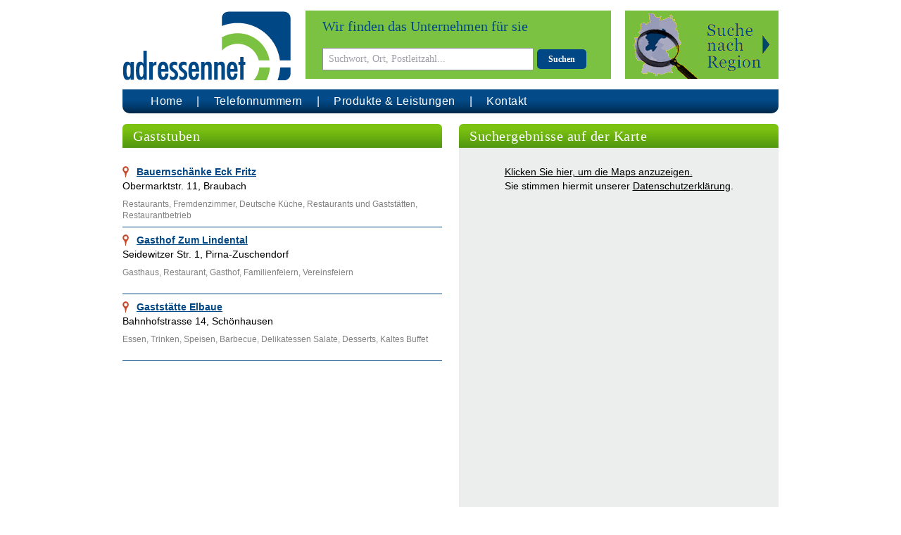

--- FILE ---
content_type: text/html; charset=UTF-8
request_url: https://www.adressennet.de/rubriek/2499460/gaststuben.html
body_size: 5974
content:
<!doctype html>
<html lang="de">
<head>
    <meta charset="UTF-8" />
    <meta name="viewport" content="width=device-width, initial-scale=1.0" />
    <link href="https://www.adressennet.de/css/app.css" rel="stylesheet">
    <link rel=”alternate”  hreflang=”de-de” href=”https://www.adressennet.de” />
    <link rel="apple-touch-icon" sizes="77x77" href="/images/favicon-77.png">
    <link rel="icon" type="image/png" sizes="32x32" href="/images/favicon-32x32.png">
    <link rel="icon" type="image/png" sizes="16x16" href="/images/favicon-16x16.png">
    <title>Adressennet.de - Gaststuben</title>
        <meta name="description" content="Firmen in die branche Gaststuben">
    <meta name="keywords" content="Gaststuben">
    <meta name="maps-token" content="AIzaSyBzQYeEFkIldJfPHNK8xImqKA2vmkVT3fQ">
</head>

<body>

    <div id="page">
        <div class="container">
            <header>
                <div class="flex">
                    <div class="logo">
                        <a href="/" title="Adressennet.de">
                            <img src="/images/logo.png" alt="Adressennet.de" class="md:adn-logo">
                        </a>
                    </div>
                    <div class="searchform">
                        <form action="/search/1" method="get" name="searchform">
                            <div class="flex">
                                <div class="search">
                                    <div class="text-blue">Wir finden das Unternehmen für sie</div>
                                    <div>
                                        <input
                                            aria-label="Suchwort, Ort, Postleitzahl..."
                                            type="text"
                                            name="trefwoord"
                                            placeholder="Suchwort, Ort, Postleitzahl..."
                                            value=""
                                            required>
                                        <button type="submit" class="btn btn-blue">Suchen</button>
                                    </div>
                                </div>
                                                                    <div class="extended-search extended-search-de cursor-pointer">
                                        <div class="extended-search-collapse pointer-events-auto hidden">
                                            <div class="text-right"><div class="extended-search-close cursor-pointer">&times;</div></div>
                                            <div>
                                                <div class="regsearch-text">Tragen Sie hier den gewünschten Ort ein:</div>
                                                <input aria-label="Plaats..." type="text" id="regsearch-plaats" class="regsearch-input" name="plaats" placeholder="Ort...">
                                                <select aria-label="Distance" id="regsearch-distance" class="regsearch-select" name="distance">
                                                    <option value="">Umkreis</option>
                                                    <option value="5">5 km</option>
                                                    <option value="10">10 km</option>
                                                    <option value="15">15 km</option>
                                                    <option value="20">20 km</option>
                                                    <option value="25">25 km</option>
                                                </select>
                                                <button type="submit" class="btn btn-blue btn-regsearch">Suchen</button>
                                            </div>
                                            <div>
                                                oder Suche nach Region
                                                <img id="region-image" src="/images/regions/de/neutral.png" alt="" usemap="#region-map" width="210" height="240">
<map name="region-map">
    <area shape="poly" coords="128,88,134,90,139,94,143,95,148,94,151,96,156,97,156,93,159,91,166,92,167,87,172,86,174,87,173,93,173,95,177,98,176,102,181,106,183,112,183,120,178,124,171,123,169,122,168,125,158,130,138,140,131,144,122,142,115,140,111,139,106,133,106,130,108,128,114,127,115,124,116,121,115,117,111,116,109,114,106,115,104,114,100,102,107,95,117,95,122,95,126,93" alt="Dresden" data-card="de/dresden" data-title="Dresden">
    <area shape="poly" coords="111,27,106,31,103,33,101,36,99,40,96,44,98,49,100,51,104,54,108,57,110,58,113,59,117,60,118,62,122,63,124,65,123,71,125,74,126,77,127,79,127,85,128,88,131,89,137,90,139,92,144,93,149,94,150,95,138,88,139,93,143,95,147,94,149,95,152,95,156,97,156,93,157,91,164,91,165,91,167,88,169,86,173,86,176,87,178,75,176,68,169,60,169,54,171,46,163,31,163,27,160,21,156,18,151,18,153,13,152,8,148,6,141,3,137,5,137,10,137,14,128,16,121,19,116,20,111,23" alt="Berlin" data-card="de/berlin" data-title="Berlin">
    <area shape="poly" coords="25,54,31,60,32,65,38,65,40,64,43,63,48,69,51,70,54,72,57,72,59,73,62,72,64,70,66,68,68,67,71,69,76,71,79,72,82,74,87,74,93,73,97,72,100,70,102,69,104,67,110,67,111,65,111,59,108,57,105,54,100,51,99,49,98,47,95,44,96,43,98,40,100,36,102,34,104,31,109,29,110,26,111,14,104,6,97,11,90,11,86,4,81,2,79,0,57,0,56,5,57,10,58,12,57,16,55,21,57,24,59,26,50,33,38,33,30,34,23,38" alt="Hamburg" data-card="de/hamburg" data-title="Hamburg">
    <area shape="poly" coords="47,94,48,88,52,86,51,82,51,78,53,76,57,74,61,72,65,70,68,67,73,70,78,72,83,75,88,74,95,73,101,72,97,72,104,68,110,67,111,64,111,59,116,60,117,62,122,63,123,65,124,67,124,70,124,74,127,76,126,79,127,85,127,88,127,91,125,94,121,96,115,97,111,95,106,95,101,99,99,103,94,107,93,113,88,118,85,122,85,125,86,128,90,126,92,126,91,130,88,134,85,138,82,142,79,144,75,146,73,145,72,140,71,138,65,138,61,141,56,142,52,142,49,141,48,137,48,132,48,127,53,125,54,122,55,119,61,118,59,115,58,113,57,110,60,109,56,104,53,99,49,97,48,95" alt="Hannover" data-card="de/hannover" data-title="Hannover">
    <area shape="poly" coords="25,62,30,59,32,65,36,66,42,64,43,63,46,68,50,70,53,72,56,72,57,73,56,74,53,76,50,77,51,81,51,84,51,85,47,87,47,91,47,94,41,95,39,98,36,96,32,97,32,99,36,102,36,105,36,109,34,109,30,108,30,111,31,115,32,118,28,119,24,121,20,121,15,121,9,122,6,121,4,119,4,112,7,107,4,103,2,94,8,88,16,89,21,82,17,70,22,64" alt="Düsseldorf" data-card="de/duesseldorf" data-title="Düsseldorf">
    <area shape="poly" coords="0,119,4,119,6,122,11,122,13,121,19,121,24,121,28,120,31,119,32,118,32,115,30,111,30,108,32,108,35,109,35,107,36,103,36,101,33,100,32,97,34,96,36,96,38,98,40,96,44,95,47,94,49,97,51,99,54,100,54,104,57,106,59,108,57,111,57,114,59,116,60,119,55,120,54,122,51,126,48,127,47,137,46,139,43,141,42,142,43,147,42,150,40,152,40,154,46,153,50,153,51,155,50,158,50,162,47,163,45,165,42,163,38,163,34,164,35,167,28,168,22,167,18,168,14,169,11,170,7,166,9,160,3,151,6,140,1,131" alt="Köln" data-card="de/koeln" data-title="Köln">
    <area shape="poly" coords="12,170,15,177,17,182,23,180,29,183,37,185,38,186,40,183,40,178,41,177,45,180,53,180,58,180,60,176,65,175,68,172,67,166,68,163,71,164,72,155,73,150,75,148,75,145,72,145,71,140,70,138,64,138,61,141,56,142,50,142,48,140,48,137,47,136,44,141,42,141,43,145,41,149,40,152,41,153,48,152,50,154,51,158,50,162,47,164,45,165,41,163,35,164,35,168,28,168,22,167" alt="Frankfurt" data-card="de/frankfurt" data-title="Frankfurt">
    <area shape="poly" coords="37,186,40,183,41,177,44,179,52,180,57,180,59,176,63,175,67,173,67,168,68,164,73,165,76,171,78,175,83,174,87,175,89,178,90,183,93,185,94,188,94,191,92,194,85,194,83,197,83,198,83,200,78,201,75,206,71,208,69,211,70,216,69,218,65,214,63,215,66,218,68,220,67,225,68,231,52,233,30,233,27,221,30,205,37,192,42,190,42,188" alt="Stuttgart" data-card="de/stuttgart" data-title="Stuttgart">
    <area shape="poly" coords="150,209,148,202,147,197,144,196,140,199,138,198,136,194,133,190,126,187,126,190,125,192,119,192,116,188,113,186,110,183,108,185,108,188,108,191,104,192,100,186,97,186,96,187,95,185,92,185,94,191,93,194,88,194,85,194,83,201,78,201,76,205,73,208,70,210,70,214,70,217,69,217,65,214,62,216,68,220,67,223,68,226,68,229,76,231,83,239,98,239,99,235,109,238,122,238,128,233,133,230,141,230,149,231,157,232,154,221,151,216,149,212,150,210" alt="München" data-card="de/muenchen" data-title="München">
    <area shape="poly" coords="153,207,149,205,147,197,145,195,140,199,139,198,137,193,134,190,128,188,126,188,125,191,121,192,119,192,113,184,109,183,108,185,108,190,107,190,104,191,102,187,99,185,96,186,93,185,91,184,90,182,88,176,85,174,80,174,78,172,74,168,71,164,71,161,72,152,75,149,78,145,86,137,90,132,92,129,92,125,89,126,87,126,85,127,85,120,90,115,94,112,94,108,96,103,100,101,103,111,105,116,109,115,113,117,117,121,115,124,113,128,109,129,108,132,108,137,115,139,123,142,129,144,142,153,142,162,150,168,163,176,169,189,164,202,159,204" alt="Nürnberg" data-card="de/nuernberg" data-title="Nürnberg">
</map>
                                            </div>
                                        </div>
                                    </div>
                                                            </div>
                        </form>
                    </div>
                </div>
                <nav>
                    <div class="navbar">
                        <span class="navmenu hidden">
                            <svg class="w-7 h-7" xmlns="http://www.w3.org/2000/svg" viewBox="-5 -7 24 24" preserveAspectRatio="xMinYMin" fill="currentColor">
                                <path d="M1 0h5a1 1 0 1 1 0 2H1a1 1 0 1 1 0-2zm7 8h5a1 1 0 0 1 0 2H8a1 1 0 1 1 0-2zM1 4h12a1 1 0 0 1 0 2H1a1 1 0 1 1 0-2z"></path>
                            </svg>
                        </span>
                        <ul class="flex">
                            <li><a href="/" title="Adressennet.de">Home</a></li>
                            <li><a href="/unternehmen-nach-rufnummer-suchen" title="nach Telefonnummer suchen / Telefonnummern-Suche">Telefonnummern</a></li>
                            <li><a href="/produkte-leistungen" title="mehr erfahren / Services von Adressennet">Produkte & Leistungen</a></li>

                            <li><a href="/kontakt" title="E-Mail, Fax, Telefon & Kontaktformular / Adressennet kontaktieren">Kontakt</a></li>
                        </ul>
                    </div>
                </nav>
            </header>

            <section>
                    <div class="mb-4">
        <div class="flex">
            <div class="md:w-1/2 md:pr-3">
                <div class="header header-green">Gaststuben</div>
                <div class="mt-4">
                                            <div>
    <div class="company searchresult-company opener_1 ">
        <div class="pt-2 pb-2">
                        <a href="/fremdenzimmer-tourismus-gaststaetten-restaurant-gaststuben-braubach-0d9de32100.html" title="Bauernschänke Eck Fritz - Braubach (Rheinland-Pfalz)" class="company-title">Bauernschänke Eck Fritz</a>
            <p>Obermarktstr. 11,  Braubach</p>
            <p class="text-gray-dark text-xs pt-2">
                                    Restaurants, Fremdenzimmer, Deutsche Küche, Restaurants und Gaststätten, Restaurantbetrieb
                            </p>
            <div class="clear-both"></div>
        </div>
    </div>
</div>
                                            <div>
    <div class="company searchresult-company opener_2 ">
        <div class="pt-2 pb-2">
                        <a href="/cafe-gasthaus-restaurant-gasthof-gaststuben-pirna-zuschendorf-400b284b00.html" title="Gasthof Zum Lindental - Pirna-Zuschendorf (Sachsen)" class="company-title">Gasthof Zum Lindental</a>
            <p>Seidewitzer Str. 1,  Pirna-Zuschendorf</p>
            <p class="text-gray-dark text-xs pt-2">
                                    Gasthaus, Restaurant, Gasthof, Familienfeiern, Vereinsfeiern
                            </p>
            <div class="clear-both"></div>
        </div>
    </div>
</div>
                                            <div>
    <div class="company searchresult-company opener_3 ">
        <div class="pt-2 pb-2">
                        <a href="/essen-trinken-speisen-schoenhausen-sachsen-anhalt-476498f200.html" title="Gaststätte Elbaue - Schönhausen (Sachsen-Anhalt)" class="company-title">Gaststätte Elbaue</a>
            <p>Bahnhofstrasse 14,  Schönhausen</p>
            <p class="text-gray-dark text-xs pt-2">
                                    Essen, Trinken, Speisen, Barbecue, Delikatessen Salate, Desserts, Kaltes Buffet
                            </p>
            <div class="clear-both"></div>
        </div>
    </div>
</div>
                                    </div>
            </div>
            <div class="md:w-1/2 md:pl-3">
                <div class="header header-green">Suchergebnisse auf der Karte</div>

                <div class="googlemaps">
    <div id="map">
        <div class="no-map">
            <div>
                <a href="javascript:loadMapsJs();" class="LoadGoogleMaps">Klicken Sie hier, um die Maps anzuzeigen.</a><br>
                <span>Sie stimmen hiermit unserer <a rel="nofollow" class="underline" href="/files/datenschutzerklaerung.pdf">Datenschutzerklärung</a>.</span>
            </div>
        </div>
    </div>
</div>
<div class="hideGoogleMaps">
    <a href="javascript:hideGoogleMaps()">Zeigen Sie diese Maps nicht noch einmal.</a>
</div>
            </div>
        </div>
    </div>
            </section>

            <footer>
                <div>
                    <ul>
                        <li>&copy; 2026 Adressennet.de</li>
                        <li><a href="/files/agb.pdf" title="Allg.Geschäftsbedingungen">Geschäftsbedingungen</a></li>
                        <li><a href="https://www.adressennet.at" title="Adressennet Branchenbuch Österreich" target="_blank" rel="noopener">AT</a></li>
                        <li><a href="https://www.adressennet.ch" title="Adressennet Branchenbuch Schweiz" target="_blank" rel="noopener">CH</a></li>
                        <li><a href="https://www.uw-adres.nl" title="Adressennet Branchenbuch Niederlande" target="_blank" rel="noopener">NL</a></li>
                        <li><a href="https://uw-adres.be" title="Adressennet Branchenbuch Belgien" target="_blank" rel="noopener">BE</a></li>
                        <li><a href="https://support.google.com/business/answer/7163406" target="_blank" rel="noopener nofollow">Google My Business</a></li>
                        <li><a href="/impressum" title="Impressum Adressennet">Impressum</a></li>
                        <li><a href="/files/datenschutzerklaerung.pdf" title="Datenschutzerklärung">Datenschutzerklärung</a></li>
                    </ul>
                </div>
            </footer>
        </div>



        
    </div>
    <script src="/js/app.js"></script>
        <script>function initMap(){let mapSettings={zoom:9,mapTypeId:'terrain'}
let MY_MAPTYPE_ID='Adressennet';let styledMapOptions={name:'Adressennet'};var shadow={url:'/images/marker_shadow.png',size:new google.maps.Size(37,32),origin:new google.maps.Point(0,0),anchor:new google.maps.Point(11,32)};var marker_red={url:'/images/marker_red.png',size:new google.maps.Size(20,34),orogon:new google.maps.Point(0,0),anchor:new google.maps.Point(10,34)};var marker_blue={url:'/images/marker_blue.png',size:new google.maps.Size(20,34),orogin:new google.maps.Point(0,0),anchor:new google.maps.Point(10,34)};var markerShape={coords:[0,0,20,34],type:'rect'};function mapsGetMapFeatures()
{return[];}
function addListenerToMarker(marker,number){google.maps.event.addListener(marker,'mouseover',function(event){marker.setIcon(marker_blue);marker.setShadow(shadow);marker.setAnimation(google.maps.Animation.BOUNCE);});google.maps.event.addListener(marker,'mouseout',function(){marker.setIcon(marker_blue);marker.setAnimation(null);});}
function mapsOptionsDetailpage(myLatlng)
{var isDraggable=true;return{draggable:isDraggable,scrollwheel:false,mapTypeControlOptions:{mapTypeIds:[google.maps.MapTypeId.ROADMAP]},mapTypeId:MY_MAPTYPE_ID,zoom:13,center:myLatlng};}
mapSettings=mapsOptionsDetailpage();;let locations=new Array();let infoWindows=new Array();let map=new google.maps.Map(document.querySelector('#map'),mapSettings);if(typeof(MY_MAPTYPE_ID)!=='undefined'){let customMapType=new google.maps.StyledMapType(mapsGetMapFeatures(),styledMapOptions);map.mapTypes.set(MY_MAPTYPE_ID,customMapType);}
var latlngbounds=new google.maps.LatLngBounds();let markerConfig={};latlngbounds.extend(new google.maps.LatLng(50.2723,7.64591));infoWindows[1]=new google.maps.InfoWindow({content:'<div id="content">'+'<div id="siteNotice">'+'</div>'+'<h1 id="firstHeading" class="firstHeading">1. Bauernschänke Eck Fritz</h1>'+'<div id="bodyContent">'+'<p>Obermarktstr. 11<br> Braubach</p>'+'<p>Restaurant, Gaststätte, Fremdenzimmer, Haustiere erlaubt, Deutsche Küche</p>'+'</div>'+'</div>'});markerConfig={position:{lat:50.2723,lng:7.64591},map:map,title:"Bauernschänke Eck Fritz"}
markerConfig['icon']=marker_red;locations[1]=new google.maps.Marker(markerConfig);locations[1].addListener('click',function(){infoWindows[1].open(map,locations[1]);infoWindows[1].setPosition({lat:50.2723,lng:7.64591});});locations[1].addListener('mouseover',function(){if(locations[1].getAnimation()===null){locations[1].setAnimation(google.maps.Animation.BOUNCE);}
document.querySelector('.opener_1').classList.add('searchresult-company-highlight');locations[1].setIcon(marker_blue);locations[1].setShadow(shadow);});locations[1].addListener('mouseout',function(){locations[1].setAnimation(null);document.querySelector('.opener_1').classList.remove('searchresult-company-highlight');locations[1].setIcon(marker_red);});latlngbounds.extend(new google.maps.LatLng(50.9326,13.9138));infoWindows[2]=new google.maps.InfoWindow({content:'<div id="content">'+'<div id="siteNotice">'+'</div>'+'<h1 id="firstHeading" class="firstHeading">2. Gasthof Zum Lindental</h1>'+'<div id="bodyContent">'+'<p>Seidewitzer Str. 1<br> Pirna-Zuschendorf</p>'+'<p>Gaststube, Veranstaltungen, Lindental, Zuschendorf, Hochzeiten, Biergarten, Familienfeiern</p>'+'</div>'+'</div>'});markerConfig={position:{lat:50.9326,lng:13.9138},map:map,title:"Gasthof Zum Lindental"}
markerConfig['icon']=marker_red;locations[2]=new google.maps.Marker(markerConfig);locations[2].addListener('click',function(){infoWindows[2].open(map,locations[2]);infoWindows[2].setPosition({lat:50.9326,lng:13.9138});});locations[2].addListener('mouseover',function(){if(locations[2].getAnimation()===null){locations[2].setAnimation(google.maps.Animation.BOUNCE);}
document.querySelector('.opener_2').classList.add('searchresult-company-highlight');locations[2].setIcon(marker_blue);locations[2].setShadow(shadow);});locations[2].addListener('mouseout',function(){locations[2].setAnimation(null);document.querySelector('.opener_2').classList.remove('searchresult-company-highlight');locations[2].setIcon(marker_red);});latlngbounds.extend(new google.maps.LatLng(52.5891,12.0358));infoWindows[3]=new google.maps.InfoWindow({content:'<div id="content">'+'<div id="siteNotice">'+'</div>'+'<h1 id="firstHeading" class="firstHeading">3. Gaststätte Elbaue</h1>'+'<div id="bodyContent">'+'<p>Bahnhofstrasse 14<br> Schönhausen</p>'+'<p>Essen, Trinken, Speisen, Barbecue, Delikatessen Salate, Desserts, Kaltes Buffet</p>'+'</div>'+'</div>'});markerConfig={position:{lat:52.5891,lng:12.0358},map:map,title:"Gaststätte Elbaue"}
markerConfig['icon']=marker_red;locations[3]=new google.maps.Marker(markerConfig);locations[3].addListener('click',function(){infoWindows[3].open(map,locations[3]);infoWindows[3].setPosition({lat:52.5891,lng:12.0358});});locations[3].addListener('mouseover',function(){if(locations[3].getAnimation()===null){locations[3].setAnimation(google.maps.Animation.BOUNCE);}
document.querySelector('.opener_3').classList.add('searchresult-company-highlight');locations[3].setIcon(marker_blue);locations[3].setShadow(shadow);});locations[3].addListener('mouseout',function(){locations[3].setAnimation(null);document.querySelector('.opener_3').classList.remove('searchresult-company-highlight');locations[3].setIcon(marker_red);});map.fitBounds(latlngbounds);if(locations.length>0){document.querySelectorAll('.showOnMap').forEach(function(mapicon){mapicon.addEventListener('click',function(e){infoWindows.forEach(function(key,index){key.close();});google.maps.event.trigger(locations[mapicon.dataset.map],'click');});})}
if(document.querySelector('.hideGoogleMaps')){document.querySelectorAll('.hideGoogleMaps').forEach(function(el){el.style.display='block';});}
if(document.querySelector('.searchresult-company')){document.querySelectorAll('.searchresult-company').forEach(function(company,index){company.addEventListener('mouseover',function(e){let iteration=index+1;if(locations.hasOwnProperty(iteration)){locations[iteration].setAnimation(google.maps.Animation.BOUNCE);if(!company.classList.contains('searchresult-company-highlight')){company.classList.add('searchresult-company-highlight');}
locations[iteration].setIcon(marker_blue);locations[iteration].setShadow(shadow);}});company.addEventListener('mouseleave',function(e){let iteration=index+1;if(locations.hasOwnProperty(iteration)){locations[iteration].setAnimation(null);if(company.classList.contains('searchresult-company-highlight')){company.classList.remove('searchresult-company-highlight');}
locations[iteration].setIcon(marker_red);}});});}}</script>
</body>
</html>
